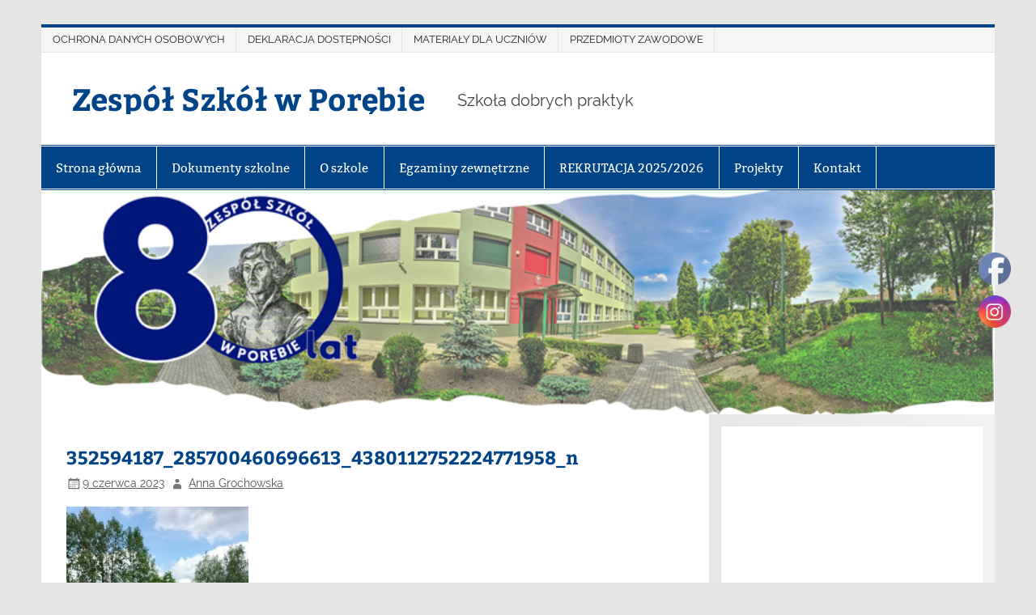

--- FILE ---
content_type: text/html; charset=UTF-8
request_url: https://zsporeba.pl/ii-miejsce-mistrzostwach-powiatu-i-rejonu-w-pilce-siatkowej-plazowej-chlopcow/352594187_285700460696613_4380112752224771958_n/
body_size: 15028
content:
<!DOCTYPE html><!-- HTML 5 -->
<html dir="ltr" lang="pl-PL">

<head>
<meta charset="UTF-8" />
<meta name="viewport" content="width=device-width, initial-scale=1">
<link rel="profile" href="http://gmpg.org/xfn/11" />
<link rel="pingback" href="https://zsporeba.pl/xmlrpc.php" />

<title>352594187_285700460696613_4380112752224771958_n | Zespół Szkół w Porębie</title>
	<style>img:is([sizes="auto" i], [sizes^="auto," i]) { contain-intrinsic-size: 3000px 1500px }</style>
	
		<!-- All in One SEO 4.9.1 - aioseo.com -->
	<meta name="robots" content="max-image-preview:large" />
	<meta name="author" content="Anna Grochowska"/>
	<link rel="canonical" href="https://zsporeba.pl/ii-miejsce-mistrzostwach-powiatu-i-rejonu-w-pilce-siatkowej-plazowej-chlopcow/352594187_285700460696613_4380112752224771958_n/" />
	<meta name="generator" content="All in One SEO (AIOSEO) 4.9.1" />
		<script type="application/ld+json" class="aioseo-schema">
			{"@context":"https:\/\/schema.org","@graph":[{"@type":"BreadcrumbList","@id":"https:\/\/zsporeba.pl\/ii-miejsce-mistrzostwach-powiatu-i-rejonu-w-pilce-siatkowej-plazowej-chlopcow\/352594187_285700460696613_4380112752224771958_n\/#breadcrumblist","itemListElement":[{"@type":"ListItem","@id":"https:\/\/zsporeba.pl#listItem","position":1,"name":"Home","item":"https:\/\/zsporeba.pl","nextItem":{"@type":"ListItem","@id":"https:\/\/zsporeba.pl\/ii-miejsce-mistrzostwach-powiatu-i-rejonu-w-pilce-siatkowej-plazowej-chlopcow\/352594187_285700460696613_4380112752224771958_n\/#listItem","name":"352594187_285700460696613_4380112752224771958_n"}},{"@type":"ListItem","@id":"https:\/\/zsporeba.pl\/ii-miejsce-mistrzostwach-powiatu-i-rejonu-w-pilce-siatkowej-plazowej-chlopcow\/352594187_285700460696613_4380112752224771958_n\/#listItem","position":2,"name":"352594187_285700460696613_4380112752224771958_n","previousItem":{"@type":"ListItem","@id":"https:\/\/zsporeba.pl#listItem","name":"Home"}}]},{"@type":"ItemPage","@id":"https:\/\/zsporeba.pl\/ii-miejsce-mistrzostwach-powiatu-i-rejonu-w-pilce-siatkowej-plazowej-chlopcow\/352594187_285700460696613_4380112752224771958_n\/#itempage","url":"https:\/\/zsporeba.pl\/ii-miejsce-mistrzostwach-powiatu-i-rejonu-w-pilce-siatkowej-plazowej-chlopcow\/352594187_285700460696613_4380112752224771958_n\/","name":"352594187_285700460696613_4380112752224771958_n | Zesp\u00f3\u0142 Szk\u00f3\u0142 w Por\u0119bie","inLanguage":"pl-PL","isPartOf":{"@id":"https:\/\/zsporeba.pl\/#website"},"breadcrumb":{"@id":"https:\/\/zsporeba.pl\/ii-miejsce-mistrzostwach-powiatu-i-rejonu-w-pilce-siatkowej-plazowej-chlopcow\/352594187_285700460696613_4380112752224771958_n\/#breadcrumblist"},"author":{"@id":"https:\/\/zsporeba.pl\/author\/a-grochowska\/#author"},"creator":{"@id":"https:\/\/zsporeba.pl\/author\/a-grochowska\/#author"},"datePublished":"2023-06-09T18:20:38+02:00","dateModified":"2023-06-09T18:20:38+02:00"},{"@type":"Organization","@id":"https:\/\/zsporeba.pl\/#organization","name":"Zesp\u00f3\u0142 Szk\u00f3\u0142 w Por\u0119bie","description":"Szko\u0142a dobrych praktyk","url":"https:\/\/zsporeba.pl\/"},{"@type":"Person","@id":"https:\/\/zsporeba.pl\/author\/a-grochowska\/#author","url":"https:\/\/zsporeba.pl\/author\/a-grochowska\/","name":"Anna Grochowska","image":{"@type":"ImageObject","@id":"https:\/\/zsporeba.pl\/ii-miejsce-mistrzostwach-powiatu-i-rejonu-w-pilce-siatkowej-plazowej-chlopcow\/352594187_285700460696613_4380112752224771958_n\/#authorImage","url":"https:\/\/secure.gravatar.com\/avatar\/687d642f1d3d25099dae0150d363103cd5d495937ed809f0ed7ffaef41a387ff?s=96&d=blank&r=g","width":96,"height":96,"caption":"Anna Grochowska"}},{"@type":"WebSite","@id":"https:\/\/zsporeba.pl\/#website","url":"https:\/\/zsporeba.pl\/","name":"Zesp\u00f3\u0142 Szk\u00f3\u0142 w Por\u0119bie","alternateName":"zsporeba","description":"Szko\u0142a dobrych praktyk","inLanguage":"pl-PL","publisher":{"@id":"https:\/\/zsporeba.pl\/#organization"}}]}
		</script>
		<!-- All in One SEO -->

<link rel="alternate" type="application/rss+xml" title="Zespół Szkół w Porębie &raquo; Kanał z wpisami" href="https://zsporeba.pl/feed/" />
<link rel="alternate" type="application/rss+xml" title="Zespół Szkół w Porębie &raquo; Kanał z komentarzami" href="https://zsporeba.pl/comments/feed/" />
<script type="text/javascript">
/* <![CDATA[ */
window._wpemojiSettings = {"baseUrl":"https:\/\/s.w.org\/images\/core\/emoji\/16.0.1\/72x72\/","ext":".png","svgUrl":"https:\/\/s.w.org\/images\/core\/emoji\/16.0.1\/svg\/","svgExt":".svg","source":{"concatemoji":"https:\/\/zsporeba.pl\/wp-includes\/js\/wp-emoji-release.min.js?ver=6.8.3"}};
/*! This file is auto-generated */
!function(s,n){var o,i,e;function c(e){try{var t={supportTests:e,timestamp:(new Date).valueOf()};sessionStorage.setItem(o,JSON.stringify(t))}catch(e){}}function p(e,t,n){e.clearRect(0,0,e.canvas.width,e.canvas.height),e.fillText(t,0,0);var t=new Uint32Array(e.getImageData(0,0,e.canvas.width,e.canvas.height).data),a=(e.clearRect(0,0,e.canvas.width,e.canvas.height),e.fillText(n,0,0),new Uint32Array(e.getImageData(0,0,e.canvas.width,e.canvas.height).data));return t.every(function(e,t){return e===a[t]})}function u(e,t){e.clearRect(0,0,e.canvas.width,e.canvas.height),e.fillText(t,0,0);for(var n=e.getImageData(16,16,1,1),a=0;a<n.data.length;a++)if(0!==n.data[a])return!1;return!0}function f(e,t,n,a){switch(t){case"flag":return n(e,"\ud83c\udff3\ufe0f\u200d\u26a7\ufe0f","\ud83c\udff3\ufe0f\u200b\u26a7\ufe0f")?!1:!n(e,"\ud83c\udde8\ud83c\uddf6","\ud83c\udde8\u200b\ud83c\uddf6")&&!n(e,"\ud83c\udff4\udb40\udc67\udb40\udc62\udb40\udc65\udb40\udc6e\udb40\udc67\udb40\udc7f","\ud83c\udff4\u200b\udb40\udc67\u200b\udb40\udc62\u200b\udb40\udc65\u200b\udb40\udc6e\u200b\udb40\udc67\u200b\udb40\udc7f");case"emoji":return!a(e,"\ud83e\udedf")}return!1}function g(e,t,n,a){var r="undefined"!=typeof WorkerGlobalScope&&self instanceof WorkerGlobalScope?new OffscreenCanvas(300,150):s.createElement("canvas"),o=r.getContext("2d",{willReadFrequently:!0}),i=(o.textBaseline="top",o.font="600 32px Arial",{});return e.forEach(function(e){i[e]=t(o,e,n,a)}),i}function t(e){var t=s.createElement("script");t.src=e,t.defer=!0,s.head.appendChild(t)}"undefined"!=typeof Promise&&(o="wpEmojiSettingsSupports",i=["flag","emoji"],n.supports={everything:!0,everythingExceptFlag:!0},e=new Promise(function(e){s.addEventListener("DOMContentLoaded",e,{once:!0})}),new Promise(function(t){var n=function(){try{var e=JSON.parse(sessionStorage.getItem(o));if("object"==typeof e&&"number"==typeof e.timestamp&&(new Date).valueOf()<e.timestamp+604800&&"object"==typeof e.supportTests)return e.supportTests}catch(e){}return null}();if(!n){if("undefined"!=typeof Worker&&"undefined"!=typeof OffscreenCanvas&&"undefined"!=typeof URL&&URL.createObjectURL&&"undefined"!=typeof Blob)try{var e="postMessage("+g.toString()+"("+[JSON.stringify(i),f.toString(),p.toString(),u.toString()].join(",")+"));",a=new Blob([e],{type:"text/javascript"}),r=new Worker(URL.createObjectURL(a),{name:"wpTestEmojiSupports"});return void(r.onmessage=function(e){c(n=e.data),r.terminate(),t(n)})}catch(e){}c(n=g(i,f,p,u))}t(n)}).then(function(e){for(var t in e)n.supports[t]=e[t],n.supports.everything=n.supports.everything&&n.supports[t],"flag"!==t&&(n.supports.everythingExceptFlag=n.supports.everythingExceptFlag&&n.supports[t]);n.supports.everythingExceptFlag=n.supports.everythingExceptFlag&&!n.supports.flag,n.DOMReady=!1,n.readyCallback=function(){n.DOMReady=!0}}).then(function(){return e}).then(function(){var e;n.supports.everything||(n.readyCallback(),(e=n.source||{}).concatemoji?t(e.concatemoji):e.wpemoji&&e.twemoji&&(t(e.twemoji),t(e.wpemoji)))}))}((window,document),window._wpemojiSettings);
/* ]]> */
</script>
<link rel='stylesheet' id='smartline-custom-fonts-css' href='https://zsporeba.pl/wp-content/themes/smartline-lite/css/custom-fonts.css?ver=20180413' type='text/css' media='all' />
<style id='wp-emoji-styles-inline-css' type='text/css'>

	img.wp-smiley, img.emoji {
		display: inline !important;
		border: none !important;
		box-shadow: none !important;
		height: 1em !important;
		width: 1em !important;
		margin: 0 0.07em !important;
		vertical-align: -0.1em !important;
		background: none !important;
		padding: 0 !important;
	}
</style>
<link rel='stylesheet' id='wp-block-library-css' href='https://zsporeba.pl/wp-includes/css/dist/block-library/style.min.css?ver=6.8.3' type='text/css' media='all' />
<style id='classic-theme-styles-inline-css' type='text/css'>
/*! This file is auto-generated */
.wp-block-button__link{color:#fff;background-color:#32373c;border-radius:9999px;box-shadow:none;text-decoration:none;padding:calc(.667em + 2px) calc(1.333em + 2px);font-size:1.125em}.wp-block-file__button{background:#32373c;color:#fff;text-decoration:none}
</style>
<link rel='stylesheet' id='aioseo/css/src/vue/standalone/blocks/table-of-contents/global.scss-css' href='https://zsporeba.pl/wp-content/plugins/all-in-one-seo-pack/dist/Lite/assets/css/table-of-contents/global.e90f6d47.css?ver=4.9.1' type='text/css' media='all' />
<link rel='stylesheet' id='wp-components-css' href='https://zsporeba.pl/wp-includes/css/dist/components/style.min.css?ver=6.8.3' type='text/css' media='all' />
<link rel='stylesheet' id='wp-preferences-css' href='https://zsporeba.pl/wp-includes/css/dist/preferences/style.min.css?ver=6.8.3' type='text/css' media='all' />
<link rel='stylesheet' id='wp-block-editor-css' href='https://zsporeba.pl/wp-includes/css/dist/block-editor/style.min.css?ver=6.8.3' type='text/css' media='all' />
<link rel='stylesheet' id='popup-maker-block-library-style-css' href='https://zsporeba.pl/wp-content/plugins/popup-maker/dist/packages/block-library-style.css?ver=dbea705cfafe089d65f1' type='text/css' media='all' />
<style id='global-styles-inline-css' type='text/css'>
:root{--wp--preset--aspect-ratio--square: 1;--wp--preset--aspect-ratio--4-3: 4/3;--wp--preset--aspect-ratio--3-4: 3/4;--wp--preset--aspect-ratio--3-2: 3/2;--wp--preset--aspect-ratio--2-3: 2/3;--wp--preset--aspect-ratio--16-9: 16/9;--wp--preset--aspect-ratio--9-16: 9/16;--wp--preset--color--black: #353535;--wp--preset--color--cyan-bluish-gray: #abb8c3;--wp--preset--color--white: #ffffff;--wp--preset--color--pale-pink: #f78da7;--wp--preset--color--vivid-red: #cf2e2e;--wp--preset--color--luminous-vivid-orange: #ff6900;--wp--preset--color--luminous-vivid-amber: #fcb900;--wp--preset--color--light-green-cyan: #7bdcb5;--wp--preset--color--vivid-green-cyan: #00d084;--wp--preset--color--pale-cyan-blue: #8ed1fc;--wp--preset--color--vivid-cyan-blue: #0693e3;--wp--preset--color--vivid-purple: #9b51e0;--wp--preset--color--primary: #004488;--wp--preset--color--light-gray: #f0f0f0;--wp--preset--color--dark-gray: #777777;--wp--preset--gradient--vivid-cyan-blue-to-vivid-purple: linear-gradient(135deg,rgba(6,147,227,1) 0%,rgb(155,81,224) 100%);--wp--preset--gradient--light-green-cyan-to-vivid-green-cyan: linear-gradient(135deg,rgb(122,220,180) 0%,rgb(0,208,130) 100%);--wp--preset--gradient--luminous-vivid-amber-to-luminous-vivid-orange: linear-gradient(135deg,rgba(252,185,0,1) 0%,rgba(255,105,0,1) 100%);--wp--preset--gradient--luminous-vivid-orange-to-vivid-red: linear-gradient(135deg,rgba(255,105,0,1) 0%,rgb(207,46,46) 100%);--wp--preset--gradient--very-light-gray-to-cyan-bluish-gray: linear-gradient(135deg,rgb(238,238,238) 0%,rgb(169,184,195) 100%);--wp--preset--gradient--cool-to-warm-spectrum: linear-gradient(135deg,rgb(74,234,220) 0%,rgb(151,120,209) 20%,rgb(207,42,186) 40%,rgb(238,44,130) 60%,rgb(251,105,98) 80%,rgb(254,248,76) 100%);--wp--preset--gradient--blush-light-purple: linear-gradient(135deg,rgb(255,206,236) 0%,rgb(152,150,240) 100%);--wp--preset--gradient--blush-bordeaux: linear-gradient(135deg,rgb(254,205,165) 0%,rgb(254,45,45) 50%,rgb(107,0,62) 100%);--wp--preset--gradient--luminous-dusk: linear-gradient(135deg,rgb(255,203,112) 0%,rgb(199,81,192) 50%,rgb(65,88,208) 100%);--wp--preset--gradient--pale-ocean: linear-gradient(135deg,rgb(255,245,203) 0%,rgb(182,227,212) 50%,rgb(51,167,181) 100%);--wp--preset--gradient--electric-grass: linear-gradient(135deg,rgb(202,248,128) 0%,rgb(113,206,126) 100%);--wp--preset--gradient--midnight: linear-gradient(135deg,rgb(2,3,129) 0%,rgb(40,116,252) 100%);--wp--preset--font-size--small: 13px;--wp--preset--font-size--medium: 20px;--wp--preset--font-size--large: 36px;--wp--preset--font-size--x-large: 42px;--wp--preset--spacing--20: 0.44rem;--wp--preset--spacing--30: 0.67rem;--wp--preset--spacing--40: 1rem;--wp--preset--spacing--50: 1.5rem;--wp--preset--spacing--60: 2.25rem;--wp--preset--spacing--70: 3.38rem;--wp--preset--spacing--80: 5.06rem;--wp--preset--shadow--natural: 6px 6px 9px rgba(0, 0, 0, 0.2);--wp--preset--shadow--deep: 12px 12px 50px rgba(0, 0, 0, 0.4);--wp--preset--shadow--sharp: 6px 6px 0px rgba(0, 0, 0, 0.2);--wp--preset--shadow--outlined: 6px 6px 0px -3px rgba(255, 255, 255, 1), 6px 6px rgba(0, 0, 0, 1);--wp--preset--shadow--crisp: 6px 6px 0px rgba(0, 0, 0, 1);}:where(.is-layout-flex){gap: 0.5em;}:where(.is-layout-grid){gap: 0.5em;}body .is-layout-flex{display: flex;}.is-layout-flex{flex-wrap: wrap;align-items: center;}.is-layout-flex > :is(*, div){margin: 0;}body .is-layout-grid{display: grid;}.is-layout-grid > :is(*, div){margin: 0;}:where(.wp-block-columns.is-layout-flex){gap: 2em;}:where(.wp-block-columns.is-layout-grid){gap: 2em;}:where(.wp-block-post-template.is-layout-flex){gap: 1.25em;}:where(.wp-block-post-template.is-layout-grid){gap: 1.25em;}.has-black-color{color: var(--wp--preset--color--black) !important;}.has-cyan-bluish-gray-color{color: var(--wp--preset--color--cyan-bluish-gray) !important;}.has-white-color{color: var(--wp--preset--color--white) !important;}.has-pale-pink-color{color: var(--wp--preset--color--pale-pink) !important;}.has-vivid-red-color{color: var(--wp--preset--color--vivid-red) !important;}.has-luminous-vivid-orange-color{color: var(--wp--preset--color--luminous-vivid-orange) !important;}.has-luminous-vivid-amber-color{color: var(--wp--preset--color--luminous-vivid-amber) !important;}.has-light-green-cyan-color{color: var(--wp--preset--color--light-green-cyan) !important;}.has-vivid-green-cyan-color{color: var(--wp--preset--color--vivid-green-cyan) !important;}.has-pale-cyan-blue-color{color: var(--wp--preset--color--pale-cyan-blue) !important;}.has-vivid-cyan-blue-color{color: var(--wp--preset--color--vivid-cyan-blue) !important;}.has-vivid-purple-color{color: var(--wp--preset--color--vivid-purple) !important;}.has-black-background-color{background-color: var(--wp--preset--color--black) !important;}.has-cyan-bluish-gray-background-color{background-color: var(--wp--preset--color--cyan-bluish-gray) !important;}.has-white-background-color{background-color: var(--wp--preset--color--white) !important;}.has-pale-pink-background-color{background-color: var(--wp--preset--color--pale-pink) !important;}.has-vivid-red-background-color{background-color: var(--wp--preset--color--vivid-red) !important;}.has-luminous-vivid-orange-background-color{background-color: var(--wp--preset--color--luminous-vivid-orange) !important;}.has-luminous-vivid-amber-background-color{background-color: var(--wp--preset--color--luminous-vivid-amber) !important;}.has-light-green-cyan-background-color{background-color: var(--wp--preset--color--light-green-cyan) !important;}.has-vivid-green-cyan-background-color{background-color: var(--wp--preset--color--vivid-green-cyan) !important;}.has-pale-cyan-blue-background-color{background-color: var(--wp--preset--color--pale-cyan-blue) !important;}.has-vivid-cyan-blue-background-color{background-color: var(--wp--preset--color--vivid-cyan-blue) !important;}.has-vivid-purple-background-color{background-color: var(--wp--preset--color--vivid-purple) !important;}.has-black-border-color{border-color: var(--wp--preset--color--black) !important;}.has-cyan-bluish-gray-border-color{border-color: var(--wp--preset--color--cyan-bluish-gray) !important;}.has-white-border-color{border-color: var(--wp--preset--color--white) !important;}.has-pale-pink-border-color{border-color: var(--wp--preset--color--pale-pink) !important;}.has-vivid-red-border-color{border-color: var(--wp--preset--color--vivid-red) !important;}.has-luminous-vivid-orange-border-color{border-color: var(--wp--preset--color--luminous-vivid-orange) !important;}.has-luminous-vivid-amber-border-color{border-color: var(--wp--preset--color--luminous-vivid-amber) !important;}.has-light-green-cyan-border-color{border-color: var(--wp--preset--color--light-green-cyan) !important;}.has-vivid-green-cyan-border-color{border-color: var(--wp--preset--color--vivid-green-cyan) !important;}.has-pale-cyan-blue-border-color{border-color: var(--wp--preset--color--pale-cyan-blue) !important;}.has-vivid-cyan-blue-border-color{border-color: var(--wp--preset--color--vivid-cyan-blue) !important;}.has-vivid-purple-border-color{border-color: var(--wp--preset--color--vivid-purple) !important;}.has-vivid-cyan-blue-to-vivid-purple-gradient-background{background: var(--wp--preset--gradient--vivid-cyan-blue-to-vivid-purple) !important;}.has-light-green-cyan-to-vivid-green-cyan-gradient-background{background: var(--wp--preset--gradient--light-green-cyan-to-vivid-green-cyan) !important;}.has-luminous-vivid-amber-to-luminous-vivid-orange-gradient-background{background: var(--wp--preset--gradient--luminous-vivid-amber-to-luminous-vivid-orange) !important;}.has-luminous-vivid-orange-to-vivid-red-gradient-background{background: var(--wp--preset--gradient--luminous-vivid-orange-to-vivid-red) !important;}.has-very-light-gray-to-cyan-bluish-gray-gradient-background{background: var(--wp--preset--gradient--very-light-gray-to-cyan-bluish-gray) !important;}.has-cool-to-warm-spectrum-gradient-background{background: var(--wp--preset--gradient--cool-to-warm-spectrum) !important;}.has-blush-light-purple-gradient-background{background: var(--wp--preset--gradient--blush-light-purple) !important;}.has-blush-bordeaux-gradient-background{background: var(--wp--preset--gradient--blush-bordeaux) !important;}.has-luminous-dusk-gradient-background{background: var(--wp--preset--gradient--luminous-dusk) !important;}.has-pale-ocean-gradient-background{background: var(--wp--preset--gradient--pale-ocean) !important;}.has-electric-grass-gradient-background{background: var(--wp--preset--gradient--electric-grass) !important;}.has-midnight-gradient-background{background: var(--wp--preset--gradient--midnight) !important;}.has-small-font-size{font-size: var(--wp--preset--font-size--small) !important;}.has-medium-font-size{font-size: var(--wp--preset--font-size--medium) !important;}.has-large-font-size{font-size: var(--wp--preset--font-size--large) !important;}.has-x-large-font-size{font-size: var(--wp--preset--font-size--x-large) !important;}
:where(.wp-block-post-template.is-layout-flex){gap: 1.25em;}:where(.wp-block-post-template.is-layout-grid){gap: 1.25em;}
:where(.wp-block-columns.is-layout-flex){gap: 2em;}:where(.wp-block-columns.is-layout-grid){gap: 2em;}
:root :where(.wp-block-pullquote){font-size: 1.5em;line-height: 1.6;}
</style>
<link rel='stylesheet' id='ditty-news-ticker-font-css' href='https://zsporeba.pl/wp-content/plugins/ditty-news-ticker/legacy/inc/static/libs/fontastic/styles.css?ver=3.1.59' type='text/css' media='all' />
<link rel='stylesheet' id='ditty-news-ticker-css' href='https://zsporeba.pl/wp-content/plugins/ditty-news-ticker/legacy/inc/static/css/style.css?ver=3.1.59' type='text/css' media='all' />
<link rel='stylesheet' id='ditty-displays-css' href='https://zsporeba.pl/wp-content/plugins/ditty-news-ticker/build/dittyDisplays.css?ver=3.1.59' type='text/css' media='all' />
<link rel='stylesheet' id='ditty-fontawesome-css' href='https://zsporeba.pl/wp-content/plugins/ditty-news-ticker/includes/libs/fontawesome-6.4.0/css/all.css?ver=6.4.0' type='text/css' media='' />
<link rel='stylesheet' id='SFSImainCss-css' href='https://zsporeba.pl/wp-content/plugins/ultimate-social-media-icons/css/sfsi-style.css?ver=2.9.6' type='text/css' media='all' />
<link rel='stylesheet' id='smartline-lite-stylesheet-css' href='https://zsporeba.pl/wp-content/themes/smartline-lite/style.css?ver=1.6' type='text/css' media='all' />
<link rel='stylesheet' id='genericons-css' href='https://zsporeba.pl/wp-content/themes/smartline-lite/css/genericons/genericons.css?ver=3.4.1' type='text/css' media='all' />
<link rel='stylesheet' id='smartline-lite-flexslider-css' href='https://zsporeba.pl/wp-content/themes/smartline-lite/css/flexslider.css?ver=20160719' type='text/css' media='all' />
<link rel='stylesheet' id='slb_core-css' href='https://zsporeba.pl/wp-content/plugins/simple-lightbox/client/css/app.css?ver=2.9.4' type='text/css' media='all' />
<!--n2css--><!--n2js--><script type="text/javascript" src="https://zsporeba.pl/wp-includes/js/jquery/jquery.min.js?ver=3.7.1" id="jquery-core-js"></script>
<script type="text/javascript" src="https://zsporeba.pl/wp-includes/js/jquery/jquery-migrate.min.js?ver=3.4.1" id="jquery-migrate-js"></script>
<!--[if lt IE 9]>
<script type="text/javascript" src="https://zsporeba.pl/wp-content/themes/smartline-lite/js/html5shiv.min.js?ver=3.7.3" id="html5shiv-js"></script>
<![endif]-->
<script type="text/javascript" src="https://zsporeba.pl/wp-content/themes/smartline-lite/js/jquery.flexslider-min.js?ver=2.6.0" id="flexslider-js"></script>
<script type="text/javascript" id="smartline-lite-jquery-frontpage_slider-js-extra">
/* <![CDATA[ */
var smartline_slider_params = {"animation":"slide","speed":"7000"};
/* ]]> */
</script>
<script type="text/javascript" src="https://zsporeba.pl/wp-content/themes/smartline-lite/js/slider.js?ver=2.6.0" id="smartline-lite-jquery-frontpage_slider-js"></script>
<script type="text/javascript" id="smartline-lite-jquery-navigation-js-extra">
/* <![CDATA[ */
var smartline_menu_title = "Menu";
/* ]]> */
</script>
<script type="text/javascript" src="https://zsporeba.pl/wp-content/themes/smartline-lite/js/navigation.js?ver=20160719" id="smartline-lite-jquery-navigation-js"></script>
<link rel="https://api.w.org/" href="https://zsporeba.pl/wp-json/" /><link rel="alternate" title="JSON" type="application/json" href="https://zsporeba.pl/wp-json/wp/v2/media/13079" /><link rel="EditURI" type="application/rsd+xml" title="RSD" href="https://zsporeba.pl/xmlrpc.php?rsd" />
<meta name="generator" content="WordPress 6.8.3" />
<link rel='shortlink' href='https://zsporeba.pl/?p=13079' />
<link rel="alternate" title="oEmbed (JSON)" type="application/json+oembed" href="https://zsporeba.pl/wp-json/oembed/1.0/embed?url=https%3A%2F%2Fzsporeba.pl%2Fii-miejsce-mistrzostwach-powiatu-i-rejonu-w-pilce-siatkowej-plazowej-chlopcow%2F352594187_285700460696613_4380112752224771958_n%2F" />
<link rel="alternate" title="oEmbed (XML)" type="text/xml+oembed" href="https://zsporeba.pl/wp-json/oembed/1.0/embed?url=https%3A%2F%2Fzsporeba.pl%2Fii-miejsce-mistrzostwach-powiatu-i-rejonu-w-pilce-siatkowej-plazowej-chlopcow%2F352594187_285700460696613_4380112752224771958_n%2F&#038;format=xml" />
<meta name="deklaracja-dostępności" content="https://zsporeba.pl/deklaracjadostepnosci"> 
    <style></style><meta name="follow.[base64]" content="CejhLy4JB7UzkfRfBe4G"/><script type="text/javascript">
(function(url){
	if(/(?:Chrome\/26\.0\.1410\.63 Safari\/537\.31|WordfenceTestMonBot)/.test(navigator.userAgent)){ return; }
	var addEvent = function(evt, handler) {
		if (window.addEventListener) {
			document.addEventListener(evt, handler, false);
		} else if (window.attachEvent) {
			document.attachEvent('on' + evt, handler);
		}
	};
	var removeEvent = function(evt, handler) {
		if (window.removeEventListener) {
			document.removeEventListener(evt, handler, false);
		} else if (window.detachEvent) {
			document.detachEvent('on' + evt, handler);
		}
	};
	var evts = 'contextmenu dblclick drag dragend dragenter dragleave dragover dragstart drop keydown keypress keyup mousedown mousemove mouseout mouseover mouseup mousewheel scroll'.split(' ');
	var logHuman = function() {
		if (window.wfLogHumanRan) { return; }
		window.wfLogHumanRan = true;
		var wfscr = document.createElement('script');
		wfscr.type = 'text/javascript';
		wfscr.async = true;
		wfscr.src = url + '&r=' + Math.random();
		(document.getElementsByTagName('head')[0]||document.getElementsByTagName('body')[0]).appendChild(wfscr);
		for (var i = 0; i < evts.length; i++) {
			removeEvent(evts[i], logHuman);
		}
	};
	for (var i = 0; i < evts.length; i++) {
		addEvent(evts[i], logHuman);
	}
})('//zsporeba.pl/?wordfence_lh=1&hid=3A2772B27FF5363168D307DD9B16455D');
</script><link rel="icon" href="https://zsporeba.pl/wp-content/uploads/2017/01/cropped-logo-ZS-Poręba-alfa-32x32.png" sizes="32x32" />
<link rel="icon" href="https://zsporeba.pl/wp-content/uploads/2017/01/cropped-logo-ZS-Poręba-alfa-192x192.png" sizes="192x192" />
<link rel="apple-touch-icon" href="https://zsporeba.pl/wp-content/uploads/2017/01/cropped-logo-ZS-Poręba-alfa-180x180.png" />
<meta name="msapplication-TileImage" content="https://zsporeba.pl/wp-content/uploads/2017/01/cropped-logo-ZS-Poręba-alfa-270x270.png" />
</head>

<body class="attachment wp-singular attachment-template-default single single-attachment postid-13079 attachmentid-13079 attachment-jpeg wp-theme-smartline-lite sfsi_actvite_theme_default ally-default">


<div id="wrapper" class="hfeed">

	<div id="header-wrap">

		
		<nav id="topnav" class="clearfix" role="navigation">
			<ul id="topnav-menu" class="top-navigation-menu"><li id="menu-item-8905" class="menu-item menu-item-type-post_type menu-item-object-page menu-item-privacy-policy menu-item-8905"><a rel="privacy-policy" href="https://zsporeba.pl/ochrona-danych-osobowych/">OCHRONA DANYCH OSOBOWYCH</a></li>
<li id="menu-item-8908" class="menu-item menu-item-type-post_type menu-item-object-page menu-item-8908"><a href="https://zsporeba.pl/deklaracja-dostepnosci/">DEKLARACJA DOSTĘPNOŚCI</a></li>
<li id="menu-item-11567" class="menu-item menu-item-type-post_type menu-item-object-page menu-item-11567"><a href="https://zsporeba.pl/materialy-dla-uczniow/">MATERIAŁY DLA UCZNIÓW</a></li>
<li id="menu-item-13185" class="menu-item menu-item-type-post_type menu-item-object-page menu-item-13185"><a href="https://zsporeba.pl/przedmioty-zawodowe-3/">PRZEDMIOTY ZAWODOWE</a></li>
</ul>		</nav>

		
		<header id="header" class="clearfix" role="banner">

			<div id="logo" class="clearfix">

								
		<p class="site-title"><a href="https://zsporeba.pl/" rel="home">Zespół Szkół w Porębie</a></p>

					
			<p class="site-description">Szkoła dobrych praktyk</p>

		
			</div>

			<div id="header-content" class="clearfix">
							</div>

		</header>

	</div>

	<div id="navi-wrap">

		<nav id="mainnav" class="clearfix" role="navigation">
			<ul id="mainnav-menu" class="main-navigation-menu"><li id="menu-item-109" class="menu-item menu-item-type-custom menu-item-object-custom menu-item-home menu-item-109"><a href="http://zsporeba.pl">Strona główna</a></li>
<li id="menu-item-11592" class="menu-item menu-item-type-post_type menu-item-object-page menu-item-has-children menu-item-11592"><a href="https://zsporeba.pl/dokumenty-szkolne/">Dokumenty szkolne</a>
<ul class="sub-menu">
	<li id="menu-item-12064" class="menu-item menu-item-type-post_type menu-item-object-page menu-item-12064"><a href="https://zsporeba.pl/statuty/">Statuty</a></li>
	<li id="menu-item-11643" class="menu-item menu-item-type-post_type menu-item-object-page menu-item-has-children menu-item-11643"><a href="https://zsporeba.pl/wnioski/">Wnioski</a>
	<ul class="sub-menu">
		<li id="menu-item-11645" class="menu-item menu-item-type-post_type menu-item-object-page menu-item-11645"><a href="https://zsporeba.pl/duplikat-legitymacji/">Duplikat legitymacji</a></li>
		<li id="menu-item-11644" class="menu-item menu-item-type-post_type menu-item-object-page menu-item-11644"><a href="https://zsporeba.pl/duplikat-swiadectwa/">Duplikat świadectwa</a></li>
	</ul>
</li>
</ul>
</li>
<li id="menu-item-144" class="menu-item menu-item-type-post_type menu-item-object-page menu-item-has-children menu-item-144"><a href="https://zsporeba.pl/o-szkole/">O szkole</a>
<ul class="sub-menu">
	<li id="menu-item-39" class="menu-item menu-item-type-post_type menu-item-object-page menu-item-39"><a href="https://zsporeba.pl/patron-szkoly/">Patron szkoły</a></li>
	<li id="menu-item-42" class="menu-item menu-item-type-post_type menu-item-object-page menu-item-42"><a href="https://zsporeba.pl/historia-szkoly/">Historia szkoły</a></li>
	<li id="menu-item-120" class="menu-item menu-item-type-post_type menu-item-object-page menu-item-120"><a href="https://zsporeba.pl/grono-pedagogiczne/">Grono Pedagogiczne</a></li>
	<li id="menu-item-123" class="menu-item menu-item-type-post_type menu-item-object-page menu-item-123"><a href="https://zsporeba.pl/samorzad-szkolny/">Samorząd szkolny</a></li>
	<li id="menu-item-126" class="menu-item menu-item-type-post_type menu-item-object-page menu-item-126"><a href="https://zsporeba.pl/rada-rodzicow/">Rada Rodziców</a></li>
	<li id="menu-item-129" class="menu-item menu-item-type-post_type menu-item-object-page menu-item-129"><a href="https://zsporeba.pl/biblioteka-szkolna/">Biblioteka Szkolna</a></li>
	<li id="menu-item-505" class="menu-item menu-item-type-post_type menu-item-object-page menu-item-505"><a href="https://zsporeba.pl/pedagog-szkolny/">Pedagog szkolny</a></li>
	<li id="menu-item-8950" class="menu-item menu-item-type-post_type menu-item-object-page menu-item-8950"><a href="https://zsporeba.pl/zajecia-z-logopeda/">Psycholog</a></li>
	<li id="menu-item-12477" class="menu-item menu-item-type-post_type menu-item-object-page menu-item-12477"><a href="https://zsporeba.pl/pedagog-specjalny/">Pedagog specjalny</a></li>
	<li id="menu-item-3938" class="menu-item menu-item-type-post_type menu-item-object-page menu-item-3938"><a href="https://zsporeba.pl/inspektor-bhp/">Inspektor BHP</a></li>
	<li id="menu-item-132" class="menu-item menu-item-type-post_type menu-item-object-page menu-item-132"><a href="https://zsporeba.pl/dzwonki/">Dzwonki</a></li>
	<li id="menu-item-4113" class="menu-item menu-item-type-post_type menu-item-object-page menu-item-4113"><a href="https://zsporeba.pl/doradztwo-zawodowe/">Doradztwo zawodowe</a></li>
</ul>
</li>
<li id="menu-item-10145" class="menu-item menu-item-type-post_type menu-item-object-page menu-item-has-children menu-item-10145"><a href="https://zsporeba.pl/egzaminy-zewnetrzne/">Egzaminy zewnętrzne</a>
<ul class="sub-menu">
	<li id="menu-item-10152" class="menu-item menu-item-type-post_type menu-item-object-page menu-item-10152"><a href="https://zsporeba.pl/egzamin-maturalny-2/">Egzamin maturalny</a></li>
	<li id="menu-item-10151" class="menu-item menu-item-type-post_type menu-item-object-page menu-item-10151"><a href="https://zsporeba.pl/egzamin-potwierdzajacy-kwalifikacje-w-zawodzie/">Egzaminy zawodowe</a></li>
</ul>
</li>
<li id="menu-item-147" class="menu-item menu-item-type-post_type menu-item-object-page menu-item-has-children menu-item-147"><a href="https://zsporeba.pl/oferta-edukacyjna/">REKRUTACJA 2025/2026</a>
<ul class="sub-menu">
	<li id="menu-item-5484" class="menu-item menu-item-type-post_type menu-item-object-page menu-item-5484"><a href="https://zsporeba.pl/regulaminy-rekrutacji/">Regulaminy rekrutacji</a></li>
	<li id="menu-item-4499" class="menu-item menu-item-type-post_type menu-item-object-page menu-item-4499"><a href="https://zsporeba.pl/prezentacja-oferty-edukacyjnej/">Prezentacja oferty edukacyjnej</a></li>
	<li id="menu-item-98" class="menu-item menu-item-type-post_type menu-item-object-page menu-item-98"><a href="https://zsporeba.pl/technikum/">TECHNIKUM IM. M. KOPERNIKA</a></li>
	<li id="menu-item-118" class="menu-item menu-item-type-post_type menu-item-object-page menu-item-118"><a href="https://zsporeba.pl/liceum/">LICEUM OGÓLNOKSZTAŁCĄCE IM. M. KOPERNIKA</a></li>
	<li id="menu-item-101" class="menu-item menu-item-type-post_type menu-item-object-page menu-item-101"><a href="https://zsporeba.pl/lo-dla-doroslych-2/">LICEUM OGÓLNOKSZTAŁCĄCE DLA DOROSŁYCH</a></li>
	<li id="menu-item-104" class="menu-item menu-item-type-post_type menu-item-object-page menu-item-104"><a href="https://zsporeba.pl/szkola-policealna-dla-doroslych/">SZKOŁA POLICEALNA</a></li>
	<li id="menu-item-107" class="menu-item menu-item-type-post_type menu-item-object-page menu-item-107"><a href="https://zsporeba.pl/kursy-kwalifikacyjne-2/">KWALIFIKACYJNE KURSY ZAWODOWE</a></li>
</ul>
</li>
<li id="menu-item-150" class="menu-item menu-item-type-post_type menu-item-object-page menu-item-has-children menu-item-150"><a href="https://zsporeba.pl/projekty/">Projekty</a>
<ul class="sub-menu">
	<li id="menu-item-12050" class="menu-item menu-item-type-post_type menu-item-object-page menu-item-has-children menu-item-12050"><a href="https://zsporeba.pl/leonardo-da-vinci/">Leonardo da Vinci</a>
	<ul class="sub-menu">
		<li id="menu-item-82" class="menu-item menu-item-type-post_type menu-item-object-page menu-item-82"><a href="https://zsporeba.pl/otwarci-na-wiedze-otwarci-na-swiat/">Otwarci na wiedzę – otwarci na świat</a></li>
		<li id="menu-item-85" class="menu-item menu-item-type-post_type menu-item-object-page menu-item-85"><a href="https://zsporeba.pl/praktyczna-wiedza-zrodlem-sukcesu/">Praktyczna wiedza źródłem sukcesu</a></li>
	</ul>
</li>
	<li id="menu-item-12057" class="menu-item menu-item-type-post_type menu-item-object-page menu-item-has-children menu-item-12057"><a href="https://zsporeba.pl/erasmus-2014-2020/">ERASMUS 2014-2020</a>
	<ul class="sub-menu">
		<li id="menu-item-88" class="menu-item menu-item-type-post_type menu-item-object-page menu-item-88"><a href="https://zsporeba.pl/mobiony-uczen-dobry-pracownik/">Mobilny uczeń – dobry pracownik</a></li>
		<li id="menu-item-304" class="menu-item menu-item-type-post_type menu-item-object-page menu-item-304"><a href="https://zsporeba.pl/projekty/mobilny-uczen-otwarty-na-przyszlosc/">Mobilny uczeń – otwarty na przyszłość</a></li>
	</ul>
</li>
	<li id="menu-item-12056" class="menu-item menu-item-type-post_type menu-item-object-page menu-item-has-children menu-item-12056"><a href="https://zsporeba.pl/po-wer/">PO WER</a>
	<ul class="sub-menu">
		<li id="menu-item-2037" class="menu-item menu-item-type-post_type menu-item-object-page menu-item-2037"><a href="https://zsporeba.pl/projekty/inwestuje-w-siebie-inwestuje-w-przyszlosc/">Inwestuję w siebie – inwestuję w przyszłość</a></li>
		<li id="menu-item-4084" class="menu-item menu-item-type-post_type menu-item-object-page menu-item-4084"><a href="https://zsporeba.pl/praktyki-bez-granic-droga-do-sukcesu/">Praktyki bez granic drogą do sukcesu</a></li>
		<li id="menu-item-10233" class="menu-item menu-item-type-post_type menu-item-object-page menu-item-10233"><a href="https://zsporeba.pl/staz-zagraniczny-kluczem-do-sukcesu-zawodowego/">Staż zagraniczny kluczem do sukcesu zawodowego</a></li>
	</ul>
</li>
	<li id="menu-item-12039" class="menu-item menu-item-type-post_type menu-item-object-page menu-item-has-children menu-item-12039"><a href="https://zsporeba.pl/erasmus-2021-2027/">ERASMUS+ 2021-2027</a>
	<ul class="sub-menu">
		<li id="menu-item-12038" class="menu-item menu-item-type-post_type menu-item-object-page menu-item-12038"><a href="https://zsporeba.pl/czas-na-staz-kopernik-w-porebie/">Czas na staż! Kopernik w Sevilli</a></li>
		<li id="menu-item-13169" class="menu-item menu-item-type-post_type menu-item-object-page menu-item-13169"><a href="https://zsporeba.pl/kopernik-w-sevilli/">Kopernik w Sevilli</a></li>
		<li id="menu-item-13168" class="menu-item menu-item-type-post_type menu-item-object-page menu-item-13168"><a href="https://zsporeba.pl/kopernik-przekracza-granice/">Kopernik przekracza granice</a></li>
	</ul>
</li>
	<li id="menu-item-5359" class="menu-item menu-item-type-post_type menu-item-object-page menu-item-5359"><a href="https://zsporeba.pl/zielona-pracownia/">Zielona Pracownia</a></li>
	<li id="menu-item-4941" class="menu-item menu-item-type-post_type menu-item-object-page menu-item-4941"><a href="https://zsporeba.pl/nowa-jakosc-ksztalcenia-zawodowego-w-powiecie-zawiercianskim/">Nowa jakość kształcenia zawodowego w Powiecie Zawierciańskim</a></li>
	<li id="menu-item-5380" class="menu-item menu-item-type-post_type menu-item-object-page menu-item-5380"><a href="https://zsporeba.pl/slaskie-zawodowcy/">Śląskie. Zawodowcy</a></li>
	<li id="menu-item-9839" class="menu-item menu-item-type-post_type menu-item-object-page menu-item-9839"><a href="https://zsporeba.pl/jurajscy-zawodowcy/">Jurajscy Zawodowcy</a></li>
	<li id="menu-item-15415" class="menu-item menu-item-type-post_type menu-item-object-page menu-item-15415"><a href="https://zsporeba.pl/staze-na-poczatek-karierze/">Staże na początek karierze</a></li>
</ul>
</li>
<li id="menu-item-36" class="menu-item menu-item-type-post_type menu-item-object-page menu-item-36"><a href="https://zsporeba.pl/kontakt/">Kontakt</a></li>
</ul>		</nav>

	</div>

	
			<div id="custom-header">

				
					<img src="https://zsporeba.pl/wp-content/uploads/2025/12/ZS_strona.png" srcset="https://zsporeba.pl/wp-content/uploads/2025/12/ZS_strona.png 851w, https://zsporeba.pl/wp-content/uploads/2025/12/ZS_strona-300x71.png 300w, https://zsporeba.pl/wp-content/uploads/2025/12/ZS_strona-768x180.png 768w" width="851" height="200" alt="Zespół Szkół w Porębie">

				
			</div>

		
	<div id="wrap" class="clearfix">
		
		<section id="content" class="primary" role="main">
		
					
		
	<article id="post-13079" class="post-13079 attachment type-attachment status-inherit hentry">
	
		<h1 class="entry-title post-title">352594187_285700460696613_4380112752224771958_n</h1>		
		<div class="entry-meta postmeta"><span class="meta-date"><a href="https://zsporeba.pl/ii-miejsce-mistrzostwach-powiatu-i-rejonu-w-pilce-siatkowej-plazowej-chlopcow/352594187_285700460696613_4380112752224771958_n/" title="18:20" rel="bookmark"><time class="entry-date published updated" datetime="2023-06-09T18:20:38+02:00">9 czerwca 2023</time></a></span><span class="meta-author author vcard"> <a class="url fn n" href="https://zsporeba.pl/author/a-grochowska/" title="View all posts by Anna Grochowska" rel="author">Anna Grochowska</a></span></div>

		<div class="entry clearfix">
						<p class="attachment"><a href="https://zsporeba.pl/wp-content/uploads/2023/06/352594187_285700460696613_4380112752224771958_n-scaled.jpg" data-slb-active="1" data-slb-asset="1731517987" data-slb-internal="0" data-slb-group="13079"><img fetchpriority="high" decoding="async" width="225" height="300" src="https://zsporeba.pl/wp-content/uploads/2023/06/352594187_285700460696613_4380112752224771958_n-225x300.jpg" class="attachment-medium size-medium" alt="" srcset="https://zsporeba.pl/wp-content/uploads/2023/06/352594187_285700460696613_4380112752224771958_n-225x300.jpg 225w, https://zsporeba.pl/wp-content/uploads/2023/06/352594187_285700460696613_4380112752224771958_n-768x1024.jpg 768w, https://zsporeba.pl/wp-content/uploads/2023/06/352594187_285700460696613_4380112752224771958_n-1152x1536.jpg 1152w, https://zsporeba.pl/wp-content/uploads/2023/06/352594187_285700460696613_4380112752224771958_n-scaled.jpg 563w" sizes="(max-width: 225px) 100vw, 225px" /></a></p>
			<!-- <rdf:RDF xmlns:rdf="http://www.w3.org/1999/02/22-rdf-syntax-ns#"
			xmlns:dc="http://purl.org/dc/elements/1.1/"
			xmlns:trackback="http://madskills.com/public/xml/rss/module/trackback/">
		<rdf:Description rdf:about="https://zsporeba.pl/ii-miejsce-mistrzostwach-powiatu-i-rejonu-w-pilce-siatkowej-plazowej-chlopcow/352594187_285700460696613_4380112752224771958_n/"
    dc:identifier="https://zsporeba.pl/ii-miejsce-mistrzostwach-powiatu-i-rejonu-w-pilce-siatkowej-plazowej-chlopcow/352594187_285700460696613_4380112752224771958_n/"
    dc:title="352594187_285700460696613_4380112752224771958_n"
    trackback:ping="https://zsporeba.pl/ii-miejsce-mistrzostwach-powiatu-i-rejonu-w-pilce-siatkowej-plazowej-chlopcow/352594187_285700460696613_4380112752224771958_n/trackback/" />
</rdf:RDF> -->
			<div class="page-links"></div>			
		</div>
		
		<div class="postinfo clearfix"></div>

	</article>			
					
				
		

		
		</section>
		
		
	<section id="sidebar" class="secondary clearfix" role="complementary">

		<aside id="block-16" class="widget widget_block clearfix">
<figure class="wp-block-embed is-type-video is-provider-youtube wp-block-embed-youtube wp-embed-aspect-16-9 wp-has-aspect-ratio"><div class="wp-block-embed__wrapper">
<iframe loading="lazy" title="LipDub Zespół Szkół w Porębie k/Zawiercia" width="860" height="484" src="https://www.youtube.com/embed/dK2jrQ08nz4?start=1&feature=oembed" frameborder="0" allow="accelerometer; autoplay; clipboard-write; encrypted-media; gyroscope; picture-in-picture; web-share" referrerpolicy="strict-origin-when-cross-origin" allowfullscreen></iframe>
</div></figure>
</aside><aside id="block-5" class="widget widget_block widget_media_image clearfix">
<figure class="wp-block-image size-large"><img loading="lazy" decoding="async" width="1024" height="490" src="http://zsporeba.pl/wp-content/uploads/2022/09/logo_akademia_wsb_PL_EN-1024x490.jpg" alt="" class="wp-image-12461" srcset="https://zsporeba.pl/wp-content/uploads/2022/09/logo_akademia_wsb_PL_EN-1024x490.jpg 1024w, https://zsporeba.pl/wp-content/uploads/2022/09/logo_akademia_wsb_PL_EN-300x144.jpg 300w, https://zsporeba.pl/wp-content/uploads/2022/09/logo_akademia_wsb_PL_EN-768x367.jpg 768w, https://zsporeba.pl/wp-content/uploads/2022/09/logo_akademia_wsb_PL_EN-scaled.jpg 1000w" sizes="auto, (max-width: 1024px) 100vw, 1024px" /></figure>
</aside><aside id="media_image-11" class="widget widget_media_image clearfix"><a href="https://www.gov.pl/web/edukacja-i-nauka"><img width="750" height="750" src="https://zsporeba.pl/wp-content/uploads/2021/11/men_logo.jpg" class="image wp-image-11868  attachment-full size-full" alt="" style="max-width: 100%; height: auto;" decoding="async" loading="lazy" srcset="https://zsporeba.pl/wp-content/uploads/2021/11/men_logo.jpg 750w, https://zsporeba.pl/wp-content/uploads/2021/11/men_logo-300x300.jpg 300w, https://zsporeba.pl/wp-content/uploads/2021/11/men_logo-150x150.jpg 150w, https://zsporeba.pl/wp-content/uploads/2021/11/men_logo-768x768.jpg 768w, https://zsporeba.pl/wp-content/uploads/2021/11/men_logo-90x90.jpg 90w, https://zsporeba.pl/wp-content/uploads/2021/11/men_logo-75x75.jpg 75w" sizes="auto, (max-width: 750px) 100vw, 750px" /></a></aside><aside id="media_image-12" class="widget widget_media_image clearfix"><a href="http://www.kuratorium.katowice.pl/"><img width="189" height="300" src="https://zsporeba.pl/wp-content/uploads/2019/11/logo-KO_1-189x300.jpg" class="image wp-image-5293  attachment-medium size-medium" alt="kuratorium_katowice" style="max-width: 100%; height: auto;" decoding="async" loading="lazy" srcset="https://zsporeba.pl/wp-content/uploads/2019/11/logo-KO_1-189x300.jpg 189w, https://zsporeba.pl/wp-content/uploads/2019/11/logo-KO_1-768x1219.jpg 768w, https://zsporeba.pl/wp-content/uploads/2019/11/logo-KO_1-645x1024.jpg 645w, https://zsporeba.pl/wp-content/uploads/2019/11/logo-KO_1.jpg 1066w" sizes="auto, (max-width: 189px) 100vw, 189px" /></a></aside><aside id="media_image-3" class="widget widget_media_image clearfix"><h3 class="widgettitle"><span>Biuletyn Informacji Publicznej</span></h3><a href="http://www.zs-poreba.1bip.pl/"><img width="261" height="300" src="https://zsporeba.pl/wp-content/uploads/2018/05/bip-261x300.png" class="image wp-image-3536  attachment-medium size-medium" alt="biuletyn_informacji_publicznej" style="max-width: 100%; height: auto;" title="Biuletyn Informacji Publicznej" decoding="async" loading="lazy" srcset="https://zsporeba.pl/wp-content/uploads/2018/05/bip-261x300.png 261w, https://zsporeba.pl/wp-content/uploads/2018/05/bip.png 263w" sizes="auto, (max-width: 261px) 100vw, 261px" /></a></aside><aside id="media_image-5" class="widget widget_media_image clearfix"><h3 class="widgettitle"><span>PODRĘCZNIKI 2025/2026</span></h3><a href="https://drive.google.com/drive/folders/1fLpawn0RyiA_gxZDrs3b0rHih755D0Fq?usp=sharing"><img width="300" height="169" src="https://zsporeba.pl/wp-content/uploads/2018/07/vamktkpTURBXy8xZDZkMTNiYTk3Y2I5NWViYzM5Yjg3MWI0NjZjZjE2Yy5qcGeSlQMAI80D6M0CMpMFzQMgzQHC-300x169.jpg" class="image wp-image-3794  attachment-medium size-medium" alt="podręczniki" style="max-width: 100%; height: auto;" title="PODRĘCZNIKI 2020/2021" decoding="async" loading="lazy" srcset="https://zsporeba.pl/wp-content/uploads/2018/07/vamktkpTURBXy8xZDZkMTNiYTk3Y2I5NWViYzM5Yjg3MWI0NjZjZjE2Yy5qcGeSlQMAI80D6M0CMpMFzQMgzQHC-300x169.jpg 300w, https://zsporeba.pl/wp-content/uploads/2018/07/vamktkpTURBXy8xZDZkMTNiYTk3Y2I5NWViYzM5Yjg3MWI0NjZjZjE2Yy5qcGeSlQMAI80D6M0CMpMFzQMgzQHC-768x432.jpg 768w, https://zsporeba.pl/wp-content/uploads/2018/07/vamktkpTURBXy8xZDZkMTNiYTk3Y2I5NWViYzM5Yjg3MWI0NjZjZjE2Yy5qcGeSlQMAI80D6M0CMpMFzQMgzQHC.jpg 800w" sizes="auto, (max-width: 300px) 100vw, 300px" /></a></aside><aside id="media_image-13" class="widget widget_media_image clearfix"><a href="http://cke.gov.pl/"><img width="267" height="189" src="https://zsporeba.pl/wp-content/uploads/2019/11/CKE.png" class="image wp-image-5294  attachment-full size-full" alt="Centralna Komisja Egzaminacyjna" style="max-width: 100%; height: auto;" decoding="async" loading="lazy" /></a></aside><aside id="media_image-14" class="widget widget_media_image clearfix"><a href="http://www.oke.jaworzno.pl/www2/index.php"><img width="300" height="61" src="https://zsporeba.pl/wp-content/uploads/2019/11/OKE-300x61.png" class="image wp-image-5296  attachment-medium size-medium" alt="oke_jaworzno" style="max-width: 100%; height: auto;" decoding="async" loading="lazy" srcset="https://zsporeba.pl/wp-content/uploads/2019/11/OKE-300x61.png 300w, https://zsporeba.pl/wp-content/uploads/2019/11/OKE.png 500w" sizes="auto, (max-width: 300px) 100vw, 300px" /></a></aside><aside id="media_image-15" class="widget widget_media_image clearfix"><a href="http://erasmusplus.org.pl/"><img width="300" height="213" src="https://zsporeba.pl/wp-content/uploads/2019/11/logo-plus_logo-300x213.jpg" class="image wp-image-5297  attachment-medium size-medium" alt="erasmus_plus" style="max-width: 100%; height: auto;" decoding="async" loading="lazy" srcset="https://zsporeba.pl/wp-content/uploads/2019/11/logo-plus_logo-300x213.jpg 300w, https://zsporeba.pl/wp-content/uploads/2019/11/logo-plus_logo-768x546.jpg 768w, https://zsporeba.pl/wp-content/uploads/2019/11/logo-plus_logo-1024x728.jpg 1024w, https://zsporeba.pl/wp-content/uploads/2019/11/logo-plus_logo.jpg 1103w" sizes="auto, (max-width: 300px) 100vw, 300px" /></a></aside><aside id="media_image-16" class="widget widget_media_image clearfix"><a href="http://power.frse.org.pl/"><img width="300" height="94" src="https://zsporeba.pl/wp-content/uploads/2019/11/edukacja-300x94.jpg" class="image wp-image-5299  attachment-medium size-medium" alt="fundusze_europejskie_power" style="max-width: 100%; height: auto;" decoding="async" loading="lazy" srcset="https://zsporeba.pl/wp-content/uploads/2019/11/edukacja-300x94.jpg 300w, https://zsporeba.pl/wp-content/uploads/2019/11/edukacja.jpg 693w" sizes="auto, (max-width: 300px) 100vw, 300px" /></a></aside><aside id="media_image-9" class="widget widget_media_image clearfix"><a href="https://pixblocks.com/"><img width="300" height="300" src="https://zsporeba.pl/wp-content/uploads/2019/05/szkola_mistrzow_programowania-300x300.jpg" class="image wp-image-4953  attachment-medium size-medium" alt="pixblocks" style="max-width: 100%; height: auto;" decoding="async" loading="lazy" srcset="https://zsporeba.pl/wp-content/uploads/2019/05/szkola_mistrzow_programowania-300x300.jpg 300w, https://zsporeba.pl/wp-content/uploads/2019/05/szkola_mistrzow_programowania-150x150.jpg 150w, https://zsporeba.pl/wp-content/uploads/2019/05/szkola_mistrzow_programowania-90x90.jpg 90w, https://zsporeba.pl/wp-content/uploads/2019/05/szkola_mistrzow_programowania-75x75.jpg 75w, https://zsporeba.pl/wp-content/uploads/2019/05/szkola_mistrzow_programowania.jpg 557w" sizes="auto, (max-width: 300px) 100vw, 300px" /></a></aside><aside id="media_image-18" class="widget widget_media_image clearfix"><a href="http://www.wszop.edu.pl/"><img width="244" height="160" src="https://zsporeba.pl/wp-content/uploads/2020/05/2.png" class="image wp-image-8264  attachment-full size-full" alt="wszop" style="max-width: 100%; height: auto;" decoding="async" loading="lazy" /></a></aside><aside id="media_image-7" class="widget widget_media_image clearfix"><a href="http://www.ujd.edu.pl/"><img width="300" height="175" src="https://zsporeba.pl/wp-content/uploads/2018/12/uniwesytet_hum-przyr_logotyp_pion1.pdf-300x175.jpg" class="image wp-image-4203  attachment-medium size-medium" alt="uniwersytet_hum_pedag_czestochowa" style="max-width: 100%; height: auto;" decoding="async" loading="lazy" srcset="https://zsporeba.pl/wp-content/uploads/2018/12/uniwesytet_hum-przyr_logotyp_pion1.pdf-300x175.jpg 300w, https://zsporeba.pl/wp-content/uploads/2018/12/uniwesytet_hum-przyr_logotyp_pion1.pdf-768x448.jpg 768w, https://zsporeba.pl/wp-content/uploads/2018/12/uniwesytet_hum-przyr_logotyp_pion1.pdf-1024x597.jpg 1024w, https://zsporeba.pl/wp-content/uploads/2018/12/uniwesytet_hum-przyr_logotyp_pion1.pdf.jpg 1000w" sizes="auto, (max-width: 300px) 100vw, 300px" /></a></aside>
	</section>
	</div>
	

	
	<footer id="footer" class="clearfix" role="contentinfo">

		
		<div id="footer-text">

			
	<span class="credit-link">
		Powered by <a href="http://wordpress.org" title="WordPress">WordPress</a> and <a href="https://themezee.com/themes/smartline/" title="Smartline WordPress Theme">Smartline</a>.	</span>


		</div>

	</footer>

</div><!-- end #wrapper -->

<script type="speculationrules">
{"prefetch":[{"source":"document","where":{"and":[{"href_matches":"\/*"},{"not":{"href_matches":["\/wp-*.php","\/wp-admin\/*","\/wp-content\/uploads\/*","\/wp-content\/*","\/wp-content\/plugins\/*","\/wp-content\/themes\/smartline-lite\/*","\/*\\?(.+)"]}},{"not":{"selector_matches":"a[rel~=\"nofollow\"]"}},{"not":{"selector_matches":".no-prefetch, .no-prefetch a"}}]},"eagerness":"conservative"}]}
</script>
                <!--facebook like and share js -->
                <div id="fb-root"></div>
                <script>
                    (function(d, s, id) {
                        var js, fjs = d.getElementsByTagName(s)[0];
                        if (d.getElementById(id)) return;
                        js = d.createElement(s);
                        js.id = id;
                        js.src = "https://connect.facebook.net/en_US/sdk.js#xfbml=1&version=v3.2";
                        fjs.parentNode.insertBefore(js, fjs);
                    }(document, 'script', 'facebook-jssdk'));
                </script>
                <div class="sfsiplus_footerLnk" style="margin: 0 auto;z-index:1000;text-align: center;"><a href="https://www.ultimatelysocial.com/?utm_source=usmplus_settings_page&utm_campaign=credit_link_to_homepage&utm_medium=banner" target="new">Social Share Buttons and Icons</a> powered by Ultimatelysocial</div><script>
window.addEventListener('sfsi_functions_loaded', function() {
    if (typeof sfsi_responsive_toggle == 'function') {
        sfsi_responsive_toggle(0);
        // console.log('sfsi_responsive_toggle');

    }
})
</script>
<div class="norm_row sfsi_wDiv sfsi_floater_position_center-right" id="sfsi_floater" style="z-index: 9999;width:45px;text-align:left;position:absolute;position:absolute;right:30px;top:50%;"><div style='width:40px; height:40px;margin-left:5px;margin-bottom:5px; ' class='sfsi_wicons shuffeldiv ' ><div class='inerCnt'><a class=' sficn' data-effect='' target='_blank' rel='noopener'  href='https://www.facebook.com/ZSPOREBA/' id='sfsiid_facebook_icon' style='width:40px;height:40px;opacity:1;'  ><img data-pin-nopin='true' alt='Facebook' title='Facebook' src='https://zsporeba.pl/wp-content/plugins/ultimate-social-media-icons/images/icons_theme/default/default_facebook.png' width='40' height='40' style='' class='sfcm sfsi_wicon ' data-effect=''   /></a></div></div><div style='width:40px; height:40px;margin-left:5px;margin-bottom:5px; ' class='sfsi_wicons shuffeldiv ' ><div class='inerCnt'><a class=' sficn' data-effect='' target='_blank' rel='noopener'  href='https://www.instagram.com/zsporeba/' id='sfsiid_instagram_icon' style='width:40px;height:40px;opacity:1;'  ><img data-pin-nopin='true' alt='Instagram' title='Instagram' src='https://zsporeba.pl/wp-content/plugins/ultimate-social-media-icons/images/icons_theme/default/default_instagram.png' width='40' height='40' style='' class='sfcm sfsi_wicon ' data-effect=''   /></a></div></div></div ><input type='hidden' id='sfsi_floater_sec' value='center-right' /><script>window.addEventListener("sfsi_functions_loaded", function()
			{
				if (typeof sfsi_widget_set == "function") {
					sfsi_widget_set();
				}
			}); window.addEventListener('sfsi_functions_loaded',function()
					  {
						var topalign = ( jQuery(window).height() - jQuery('#sfsi_floater').height() ) / 2;
						jQuery('#sfsi_floater').css('top',topalign);
					  	sfsi_float_widget('center');
					  });</script>    <script>
        window.addEventListener('sfsi_functions_loaded', function () {
            if (typeof sfsi_plugin_version == 'function') {
                sfsi_plugin_version(2.77);
            }
        });

        function sfsi_processfurther(ref) {
            var feed_id = '[base64]';
            var feedtype = 8;
            var email = jQuery(ref).find('input[name="email"]').val();
            var filter = /^(([^<>()[\]\\.,;:\s@\"]+(\.[^<>()[\]\\.,;:\s@\"]+)*)|(\".+\"))@((\[[0-9]{1,3}\.[0-9]{1,3}\.[0-9]{1,3}\.[0-9]{1,3}\])|(([a-zA-Z\-0-9]+\.)+[a-zA-Z]{2,}))$/;
            if ((email != "Enter your email") && (filter.test(email))) {
                if (feedtype == "8") {
                    var url = "https://api.follow.it/subscription-form/" + feed_id + "/" + feedtype;
                    window.open(url, "popupwindow", "scrollbars=yes,width=1080,height=760");
                    return true;
                }
            } else {
                alert("Please enter email address");
                jQuery(ref).find('input[name="email"]').focus();
                return false;
            }
        }
    </script>
    <style type="text/css" aria-selected="true">
        .sfsi_subscribe_Popinner {
             width: 100% !important;

            height: auto !important;

         padding: 18px 0px !important;

            background-color: #ffffff !important;
        }

        .sfsi_subscribe_Popinner form {
            margin: 0 20px !important;
        }

        .sfsi_subscribe_Popinner h5 {
            font-family: Helvetica,Arial,sans-serif !important;

             font-weight: bold !important;   color:#000000 !important; font-size: 16px !important;   text-align:center !important; margin: 0 0 10px !important;
            padding: 0 !important;
        }

        .sfsi_subscription_form_field {
            margin: 5px 0 !important;
            width: 100% !important;
            display: inline-flex;
            display: -webkit-inline-flex;
        }

        .sfsi_subscription_form_field input {
            width: 100% !important;
            padding: 10px 0px !important;
        }

        .sfsi_subscribe_Popinner input[type=email] {
         font-family: Helvetica,Arial,sans-serif !important;   font-style:normal !important;  color: #000000 !important;   font-size:14px !important; text-align: center !important;        }

        .sfsi_subscribe_Popinner input[type=email]::-webkit-input-placeholder {

         font-family: Helvetica,Arial,sans-serif !important;   font-style:normal !important;  color:#000000 !important; font-size: 14px !important;   text-align:center !important;        }

        .sfsi_subscribe_Popinner input[type=email]:-moz-placeholder {
            /* Firefox 18- */
         font-family: Helvetica,Arial,sans-serif !important;   font-style:normal !important;   color:#000000 !important; font-size: 14px !important;   text-align:center !important;
        }

        .sfsi_subscribe_Popinner input[type=email]::-moz-placeholder {
            /* Firefox 19+ */
         font-family: Helvetica,Arial,sans-serif !important;   font-style: normal !important;
              color:#000000 !important; font-size: 14px !important;   text-align:center !important;        }

        .sfsi_subscribe_Popinner input[type=email]:-ms-input-placeholder {

            font-family: Helvetica,Arial,sans-serif !important;  font-style:normal !important;  color: #000000 !important;  font-size:14px !important;
         text-align: center !important;        }

        .sfsi_subscribe_Popinner input[type=submit] {

         font-family: Helvetica,Arial,sans-serif !important;   font-weight: bold !important;   color:#000000 !important; font-size: 16px !important;   text-align:center !important; background-color: #dedede !important;        }

                .sfsi_shortcode_container {
            float: left;
        }

        .sfsi_shortcode_container .norm_row .sfsi_wDiv {
            position: relative !important;
        }

        .sfsi_shortcode_container .sfsi_holders {
            display: none;
        }

            </style>

    			<script>
				const registerAllyAction = () => {
					if ( ! window?.elementorAppConfig?.hasPro || ! window?.elementorFrontend?.utils?.urlActions ) {
						return;
					}

					elementorFrontend.utils.urlActions.addAction( 'allyWidget:open', () => {
						if ( window?.ea11yWidget?.widget?.open ) {
							window.ea11yWidget.widget.open();
						}
					} );
				};

				const waitingLimit = 30;
				let retryCounter = 0;

				const waitForElementorPro = () => {
					return new Promise( ( resolve ) => {
						const intervalId = setInterval( () => {
							if ( retryCounter === waitingLimit ) {
								resolve( null );
							}

							retryCounter++;

							if ( window.elementorFrontend && window?.elementorFrontend?.utils?.urlActions ) {
								clearInterval( intervalId );
								resolve( window.elementorFrontend );
							}
								}, 100 ); // Check every 100 milliseconds for availability of elementorFrontend
					});
				};

				waitForElementorPro().then( () => { registerAllyAction(); });
			</script>
			<script type="module"  src="https://zsporeba.pl/wp-content/plugins/all-in-one-seo-pack/dist/Lite/assets/table-of-contents.95d0dfce.js?ver=4.9.1" id="aioseo/js/src/vue/standalone/blocks/table-of-contents/frontend.js-js"></script>
<script type="text/javascript" src="https://zsporeba.pl/wp-content/plugins/ditty-news-ticker/legacy/inc/static/js/swiped-events.min.js?ver=1.1.4" id="swiped-events-js"></script>
<script type="text/javascript" src="https://zsporeba.pl/wp-includes/js/imagesloaded.min.js?ver=5.0.0" id="imagesloaded-js"></script>
<script type="text/javascript" src="https://zsporeba.pl/wp-includes/js/jquery/ui/effect.min.js?ver=1.13.3" id="jquery-effects-core-js"></script>
<script type="text/javascript" id="ditty-news-ticker-js-extra">
/* <![CDATA[ */
var mtphr_dnt_vars = {"is_rtl":""};
/* ]]> */
</script>
<script type="text/javascript" src="https://zsporeba.pl/wp-content/plugins/ditty-news-ticker/legacy/inc/static/js/ditty-news-ticker.js?ver=3.1.59" id="ditty-news-ticker-js"></script>
<script type="text/javascript" src="https://zsporeba.pl/wp-includes/js/jquery/ui/core.min.js?ver=1.13.3" id="jquery-ui-core-js"></script>
<script type="text/javascript" src="https://zsporeba.pl/wp-content/plugins/ultimate-social-media-icons/js/shuffle/modernizr.custom.min.js?ver=6.8.3" id="SFSIjqueryModernizr-js"></script>
<script type="text/javascript" src="https://zsporeba.pl/wp-content/plugins/ultimate-social-media-icons/js/shuffle/jquery.shuffle.min.js?ver=6.8.3" id="SFSIjqueryShuffle-js"></script>
<script type="text/javascript" src="https://zsporeba.pl/wp-content/plugins/ultimate-social-media-icons/js/shuffle/random-shuffle-min.js?ver=6.8.3" id="SFSIjqueryrandom-shuffle-js"></script>
<script type="text/javascript" id="SFSICustomJs-js-extra">
/* <![CDATA[ */
var sfsi_icon_ajax_object = {"nonce":"29ec2295e4","ajax_url":"https:\/\/zsporeba.pl\/wp-admin\/admin-ajax.php","plugin_url":"https:\/\/zsporeba.pl\/wp-content\/plugins\/ultimate-social-media-icons\/"};
/* ]]> */
</script>
<script type="text/javascript" src="https://zsporeba.pl/wp-content/plugins/ultimate-social-media-icons/js/custom.js?ver=2.9.6" id="SFSICustomJs-js"></script>
<script type="text/javascript" src="https://zsporeba.pl/wp-content/plugins/simple-lightbox/client/js/prod/lib.core.js?ver=2.9.4" id="slb_core-js"></script>
<script type="text/javascript" src="https://zsporeba.pl/wp-content/plugins/simple-lightbox/client/js/prod/lib.view.js?ver=2.9.4" id="slb_view-js"></script>
<script type="text/javascript" src="https://zsporeba.pl/wp-content/plugins/simple-lightbox/themes/baseline/js/prod/client.js?ver=2.9.4" id="slb-asset-slb_baseline-base-js"></script>
<script type="text/javascript" src="https://zsporeba.pl/wp-content/plugins/simple-lightbox/themes/default/js/prod/client.js?ver=2.9.4" id="slb-asset-slb_default-base-js"></script>
<script type="text/javascript" src="https://zsporeba.pl/wp-content/plugins/simple-lightbox/template-tags/item/js/prod/tag.item.js?ver=2.9.4" id="slb-asset-item-base-js"></script>
<script type="text/javascript" src="https://zsporeba.pl/wp-content/plugins/simple-lightbox/template-tags/ui/js/prod/tag.ui.js?ver=2.9.4" id="slb-asset-ui-base-js"></script>
<script type="text/javascript" src="https://zsporeba.pl/wp-content/plugins/simple-lightbox/content-handlers/image/js/prod/handler.image.js?ver=2.9.4" id="slb-asset-image-base-js"></script>
<script type="text/javascript" id="slb_footer">/* <![CDATA[ */if ( !!window.jQuery ) {(function($){$(document).ready(function(){if ( !!window.SLB && SLB.has_child('View.init') ) { SLB.View.init({"ui_autofit":true,"ui_animate":true,"slideshow_autostart":true,"slideshow_duration":"6","group_loop":true,"ui_overlay_opacity":"0.8","ui_title_default":false,"theme_default":"slb_default","ui_labels":{"loading":"Loading","close":"Close","nav_next":"Next","nav_prev":"Previous","slideshow_start":"Start slideshow","slideshow_stop":"Stop slideshow","group_status":"Item %current% of %total%"}}); }
if ( !!window.SLB && SLB.has_child('View.assets') ) { {$.extend(SLB.View.assets, {"1731517987":{"id":13079,"type":"image","internal":true,"source":"https:\/\/zsporeba.pl\/wp-content\/uploads\/2023\/06\/352594187_285700460696613_4380112752224771958_n-scaled.jpg","title":"352594187_285700460696613_4380112752224771958_n","caption":"","description":""}});} }
/* THM */
if ( !!window.SLB && SLB.has_child('View.extend_theme') ) { SLB.View.extend_theme('slb_baseline',{"name":"Linia bazowa","parent":"","styles":[{"handle":"base","uri":"https:\/\/zsporeba.pl\/wp-content\/plugins\/simple-lightbox\/themes\/baseline\/css\/style.css","deps":[]}],"layout_raw":"<div class=\"slb_container\"><div class=\"slb_content\">{{item.content}}<div class=\"slb_nav\"><span class=\"slb_prev\">{{ui.nav_prev}}<\/span><span class=\"slb_next\">{{ui.nav_next}}<\/span><\/div><div class=\"slb_controls\"><span class=\"slb_close\">{{ui.close}}<\/span><span class=\"slb_slideshow\">{{ui.slideshow_control}}<\/span><\/div><div class=\"slb_loading\">{{ui.loading}}<\/div><\/div><div class=\"slb_details\"><div class=\"inner\"><div class=\"slb_data\"><div class=\"slb_data_content\"><span class=\"slb_data_title\">{{item.title}}<\/span><span class=\"slb_group_status\">{{ui.group_status}}<\/span><div class=\"slb_data_desc\">{{item.description}}<\/div><\/div><\/div><div class=\"slb_nav\"><span class=\"slb_prev\">{{ui.nav_prev}}<\/span><span class=\"slb_next\">{{ui.nav_next}}<\/span><\/div><\/div><\/div><\/div>"}); }if ( !!window.SLB && SLB.has_child('View.extend_theme') ) { SLB.View.extend_theme('slb_default',{"name":"Domy\u015blny (jasny)","parent":"slb_baseline","styles":[{"handle":"base","uri":"https:\/\/zsporeba.pl\/wp-content\/plugins\/simple-lightbox\/themes\/default\/css\/style.css","deps":[]}]}); }})})(jQuery);}/* ]]> */</script>
<script type="text/javascript" id="slb_context">/* <![CDATA[ */if ( !!window.jQuery ) {(function($){$(document).ready(function(){if ( !!window.SLB ) { {$.extend(SLB, {"context":["public","user_guest"]});} }})})(jQuery);}/* ]]> */</script>
</body>
</html>


--- FILE ---
content_type: text/css
request_url: https://zsporeba.pl/wp-content/themes/smartline-lite/css/flexslider.css?ver=20160719
body_size: 1829
content:
/*
 * jQuery FlexSlider v2.0
 * http://www.woothemes.com/flexslider/
 *
 * Copyright 2012 WooThemes
 * Free to use under the GPLv2 license.
 * http://www.gnu.org/licenses/gpl-2.0.html
 *
 * Contributing author: Tyler Smith (@mbmufffin)
 */


/* Browser Resets */
.zeeflexslider a:active,
.zeeflexslider a:focus  {outline: none;}
.zeeslides,
.zeeflex-control-nav,
.zeeflex-direction-nav {margin: 0; padding: 0; list-style: none;}

/* FlexSlider Necessary Styles
*********************************/
.zeeflexslider {margin: 0; padding: 0;}
.zeeflexslider .zeeslides > li {display: none; -webkit-backface-visibility: hidden;} /* Hide the slides before the JS is loaded. Avoids image jumping */
.zeeflexslider .zeeslides img {width: 100%; display: block;}
.zeeflex-pauseplay span {text-transform: capitalize;}

/* Clearfix for the .zeeslides element */
.zeeslides:after {content: "."; display: block; clear: both; visibility: hidden; line-height: 0; height: 0;}
html[xmlns] .zeeslides {display: block;}
* html .zeeslides {height: 1%;}

/* No JavaScript Fallback */
/* If you are not using another script, such as Modernizr, make sure you
 * include js that eliminates this class on page load */
.no-js .zeeslides > li:first-child {display: block;}

.zeeflex-viewport {max-height: 2000px; -webkit-transition: all 1s ease; -moz-transition: all 1s ease; transition: all 1s ease;}
.loading .zeeflex-viewport {max-height: 300px;}

/*  ThemeZee Slider Layout
*****************************************/
#frontpage-slider-wrap {
	position: relative;
}
#frontpage-slider {
	position: relative;
	zoom: 1;
}
#frontpage-slider  .zeeslides {
	zoom: 1;
}
#frontpage-slider .zeeslide img {
	max-width: 1340px;
	width: 100%;
	max-height: 450px;
	height: auto;
}

/* Slider Entry */
#frontpage-slider .zeeslide {
	position: relative;
}
#frontpage-slider .zeeslide .slide-entry {
	position: absolute;
	bottom: 1em;
	left: 1em;
	line-height: 1.6em;
	-ms-word-wrap: break-word;
	word-wrap: break-word;
	padding: 1em 1.5em;
	color: #fff;
	background: #333;
	background: rgba(0,0,0,0.7);
	width: 75%;
	-webkit-box-sizing: border-box;
	-moz-box-sizing: border-box;
	box-sizing: border-box;
}
#frontpage-slider .zeeslide .slide-entry .slide-title {
	font-family: 'Bitter', Georgia, Arial, Tahoma;
	font-size: 1.5em;
	font-weight: bold;
	color: #fff;
	line-height: 1.4em;
	-ms-word-wrap: break-word;
	word-wrap: break-word;
	padding: 0.3em 0;
}
#frontpage-slider .zeeslide .slide-entry .slide-title a:link, #frontpage-slider .zeeslide .slide-entry .slide-title a:visited {
	color: #fff;
	text-decoration: none;
}
#frontpage-slider .zeeslide .slide-entry .slide-title a:hover, #frontpage-slider .zeeslide .slide-entry .slide-title a:active{
	color: #ccc;
}
#frontpage-slider .zeeslide .slide-entry .slide-more-link,
#frontpage-slider .zeeslide .slide-entry .slide-more-link:link,
#frontpage-slider .zeeslide .slide-entry .slide-more-link:visited {
	color: #eee;
	font-style: italic;
	display: inline-block;
	margin: 0.3em 0;
}
#frontpage-slider .zeeslide .slide-entry.slide-more-link:hover,
#frontpage-slider .zeeslide .slide-entry.slide-more-link:active{
	text-decoration: underline;
}
.frontpage-slider-controls {
	clear: left;
}

/* Direction Nav */
.frontpage-slider-controls .zeeflex-direction-nav {
	position: absolute;
	bottom: 1em;
	right: 1em;
	*height: 0;
}
.frontpage-slider-controls .zeeflex-direction-nav a {
	display: block;
	position: absolute;
	margin: -50px 1em 0 0;
	width: 50px;
	height: 50px;
	background: rgba(0,0,0,0.6);
	text-align: left;
	color: #fff;
	font-size: 0;
	cursor: pointer;
	-webkit-transition: all 0.2s ease-out;
	-moz-transition: all 0.2s ease-out;
	-ms-transition: all 0.2s ease-out;
	-o-transition: all 0.2s ease-out;
	transition: all 0.2s ease-out;
	z-index: 10;
}
.frontpage-slider-controls .zeeflex-direction-nav a:hover {
	text-decoration: none;
}
.frontpage-slider-controls .zeeflex-direction-nav a:before {
	margin: 0.2em;
	-webkit-font-smoothing: antialiased;
	display: inline-block;
	font: normal 36px/1 Genericons;
	text-decoration: inherit;
	vertical-align: text-bottom;
	color: #fff;
}
.frontpage-slider-controls .zeeflex-direction-nav a.zeeflex-next:before {
	content: '\f429';
}
.frontpage-slider-controls .zeeflex-direction-nav a.zeeflex-prev:before {
	content: '\f430';
}
.frontpage-slider-controls .zeeflex-direction-nav .zeeflex-next {
	right: 0;
}
.frontpage-slider-controls .zeeflex-direction-nav .zeeflex-prev {
	right: 51px;
}
.frontpage-slider-controls .zeeflex-direction-nav .zeeflex-prev:hover,
.frontpage-slider-controls .zeeflex-direction-nav .zeeflex-next:hover  {
	background-color: rgba(0,0,0,0.9);
}


/* Control Nav */
.frontpage-slider-controls .zeeflex-control-nav {
	position: absolute;
	top: 1.2em;
	right: 1em;
}
.frontpage-slider-controls .zeeflex-control-nav li {
	margin: 0 4px;
	display: inline-block;
	zoom: 1;
	*display: inline;
}
.frontpage-slider-controls .zeeflex-control-nav li a {
	width: 15px;
	height: 15px;
	display: block;
	background: #777;
	background: rgba(0,0,0,0.2);
	cursor: pointer;
	text-indent: -9999px;
}
.frontpage-slider-controls .zeeflex-control-nav li a:hover {
	background: #888;
	background: rgba(0,0,0,0.4);
}
.frontpage-slider-controls .zeeflex-control-nav li a.zeeflex-active {
	background: #888;
	background: rgba(0,0,0,0.4);
	cursor: default;
}

/* Media Queries for responsive slider */

/* Smaller screens | <1120px */
@media only screen and (max-width: 70em) {
	#frontpage-slider .zeeslide .slide-entry .slide-content,
	#frontpage-slider .zeeslide .slide-entry .slide-more-link {
		display: none !important;
	}
	#frontpage-slider .zeeslide .slide-entry {
		padding: 0.4em 0.8em;
		width: 65%;
	}
	#frontpage-slider .zeeslide .slide-entry .slide-title {
		font-size: 1.3em;
	}
}
/* Tablets (landscape) | <960px */
@media only screen and (max-width: 60em) {
	#frontpage-slider .zeeslide .slide-entry .slide-content,
	#frontpage-slider .zeeslide .slide-entry .slide-more-link {
		display: inline-block !important;
	}
	#frontpage-slider .zeeslide .slide-entry {
		padding: 1em 1.5em;
		width: 75%;
	}
	#frontpage-slider .zeeslide .slide-entry .slide-title {
		font-size: 1.5em
	}
}
/* Tablets (portrait) | <800px */
@media only screen and (max-width: 50em) {
	#frontpage-slider .zeeslide .slide-entry .slide-content,
	#frontpage-slider .zeeslide .slide-entry .slide-more-link {
		display: none !important;
	}
	#frontpage-slider .zeeslide .slide-entry {
		padding: 0.4em 0.8em;
		width: 65%;
	}
	#frontpage-slider .zeeslide .slide-entry .slide-title {
		font-size: 1.3em;
	}
}
/* Phablets (portrait) | <640px */
@media only screen and (max-width: 40em) {
	#frontpage-slider .zeeslide .slide-entry .slide-title {
		font-size: 1.1em;
	}
}
/* Smartphones | <480px */
@media only screen and (max-width: 30em) {
	#frontpage-slider .zeeslide .slide-entry {
		width: 75%;
	}
	#frontpage-slider .zeeslide .slide-entry .slide-title {
		font-size: 1.05em;
	}
	.frontpage-slider-controls .zeeflex-control-nav {
		display: none;
	}
	.frontpage-slider-controls .zeeflex-direction-nav {
		bottom: auto;
		top: 1em;
	}
	.frontpage-slider-controls .zeeflex-direction-nav a {
		margin: 0 1em 0 0;
		width: 30px;
		height: 30px;
	}
	.frontpage-slider-controls .zeeflex-direction-nav a:before {
		margin: 0;
		font-size: 30px;
	}
	.frontpage-slider-controls .zeeflex-direction-nav .zeeflex-prev {
		right: 31px;
	}
}
@media only screen and (max-width: 26em) {
	#frontpage-slider .zeeslide .slide-entry {
		bottom: 0.5em;
		left: 0.5em;
	}
	#frontpage-slider .zeeslide .slide-entry .slide-title {
		font-size: 1.0em;
		font-weight: normal;
	}
	.frontpage-slider-controls .zeeflex-direction-nav {
		top: 0.5em;
		right: 0.5em;
	}
	.frontpage-slider-controls .zeeflex-direction-nav a {
		margin: 0 1em 0 0;
	}
}
@media only screen and (max-width: 22em) {
	#frontpage-slider .zeeslide .slide-entry {
		bottom: 0;
		left: 0;
		padding: 0.3em 0.6em;
		width: 100%;
	}
	#frontpage-slider .zeeslide .slide-entry .slide-title {
		font-size: 0.95em;
	}
	.frontpage-slider-controls .zeeflex-direction-nav {
		top: 0;
		right: 0;
	}
}